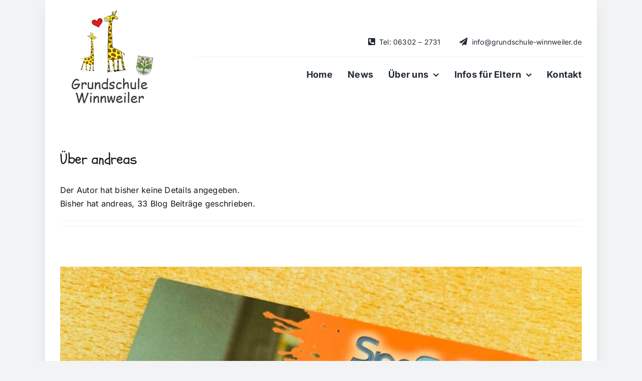

--- FILE ---
content_type: text/html; charset=UTF-8
request_url: https://www.grundschule-winnweiler.de/author/andreas/page/2/
body_size: 13028
content:
<!DOCTYPE html>
<html class="avada-html-layout-boxed avada-html-header-position-top avada-html-is-archive" lang="de" prefix="og: http://ogp.me/ns# fb: http://ogp.me/ns/fb#">
<head>
	<meta http-equiv="X-UA-Compatible" content="IE=edge" />
	<meta http-equiv="Content-Type" content="text/html; charset=utf-8"/>
	<meta name="viewport" content="width=device-width, initial-scale=1" />
	<meta name='robots' content='index, follow, max-image-preview:large, max-snippet:-1, max-video-preview:-1' />

	<!-- This site is optimized with the Yoast SEO plugin v26.7 - https://yoast.com/wordpress/plugins/seo/ -->
	<title>andreas, Autor bei Grundschule Winnweiler - Seite 2 von 7</title>
	<link rel="canonical" href="https://www.grundschule-winnweiler.de/author/andreas/page/2/" />
	<link rel="prev" href="https://www.grundschule-winnweiler.de/author/andreas/" />
	<link rel="next" href="https://www.grundschule-winnweiler.de/author/andreas/page/3/" />
	<meta property="og:locale" content="de_DE" />
	<meta property="og:type" content="profile" />
	<meta property="og:title" content="andreas, Autor bei Grundschule Winnweiler - Seite 2 von 7" />
	<meta property="og:url" content="https://www.grundschule-winnweiler.de/author/andreas/" />
	<meta property="og:site_name" content="Grundschule Winnweiler" />
	<meta property="og:image" content="https://secure.gravatar.com/avatar/038ea961b1ba87e5be21c086ffcfa359?s=500&d=mm&r=g" />
	<meta name="twitter:card" content="summary_large_image" />
	<script type="application/ld+json" class="yoast-schema-graph">{"@context":"https://schema.org","@graph":[{"@type":"ProfilePage","@id":"https://www.grundschule-winnweiler.de/author/andreas/","url":"https://www.grundschule-winnweiler.de/author/andreas/page/2/","name":"andreas, Autor bei Grundschule Winnweiler - Seite 2 von 7","isPartOf":{"@id":"https://www.grundschule-winnweiler.de/#website"},"primaryImageOfPage":{"@id":"https://www.grundschule-winnweiler.de/author/andreas/page/2/#primaryimage"},"image":{"@id":"https://www.grundschule-winnweiler.de/author/andreas/page/2/#primaryimage"},"thumbnailUrl":"https://www.grundschule-winnweiler.de/wp-content/uploads/2025/03/1-2.jpg","breadcrumb":{"@id":"https://www.grundschule-winnweiler.de/author/andreas/page/2/#breadcrumb"},"inLanguage":"de","potentialAction":[{"@type":"ReadAction","target":["https://www.grundschule-winnweiler.de/author/andreas/page/2/"]}]},{"@type":"ImageObject","inLanguage":"de","@id":"https://www.grundschule-winnweiler.de/author/andreas/page/2/#primaryimage","url":"https://www.grundschule-winnweiler.de/wp-content/uploads/2025/03/1-2.jpg","contentUrl":"https://www.grundschule-winnweiler.de/wp-content/uploads/2025/03/1-2.jpg","width":640,"height":480},{"@type":"BreadcrumbList","@id":"https://www.grundschule-winnweiler.de/author/andreas/page/2/#breadcrumb","itemListElement":[{"@type":"ListItem","position":1,"name":"Startseite","item":"https://www.grundschule-winnweiler.de/"},{"@type":"ListItem","position":2,"name":"Archive für andreas"}]},{"@type":"WebSite","@id":"https://www.grundschule-winnweiler.de/#website","url":"https://www.grundschule-winnweiler.de/","name":"Grundschule Winnweiler","description":"Die Schule mit Herz","publisher":{"@id":"https://www.grundschule-winnweiler.de/#organization"},"potentialAction":[{"@type":"SearchAction","target":{"@type":"EntryPoint","urlTemplate":"https://www.grundschule-winnweiler.de/?s={search_term_string}"},"query-input":{"@type":"PropertyValueSpecification","valueRequired":true,"valueName":"search_term_string"}}],"inLanguage":"de"},{"@type":"Organization","@id":"https://www.grundschule-winnweiler.de/#organization","name":"Grundschule Winnweiler","url":"https://www.grundschule-winnweiler.de/","logo":{"@type":"ImageObject","inLanguage":"de","@id":"https://www.grundschule-winnweiler.de/#/schema/logo/image/","url":"https://www.grundschule-winnweiler.de/wp-content/uploads/2015/11/Logo-Grundschule-Winnweiler_mit-Schriftzug-dunkel-mit-Wappen.png","contentUrl":"https://www.grundschule-winnweiler.de/wp-content/uploads/2015/11/Logo-Grundschule-Winnweiler_mit-Schriftzug-dunkel-mit-Wappen.png","width":400,"height":400,"caption":"Grundschule Winnweiler"},"image":{"@id":"https://www.grundschule-winnweiler.de/#/schema/logo/image/"}},{"@type":"Person","@id":"https://www.grundschule-winnweiler.de/#/schema/person/b75e700e4e5614e747cc338c44a516d6","name":"andreas","mainEntityOfPage":{"@id":"https://www.grundschule-winnweiler.de/author/andreas/"}}]}</script>
	<!-- / Yoast SEO plugin. -->


<link rel='dns-prefetch' href='//www.grundschule-winnweiler.de' />
<link rel="alternate" type="application/rss+xml" title="Grundschule Winnweiler &raquo; Feed" href="https://www.grundschule-winnweiler.de/feed/" />
<link rel="alternate" type="application/rss+xml" title="Grundschule Winnweiler &raquo; Kommentar-Feed" href="https://www.grundschule-winnweiler.de/comments/feed/" />
		
		
		
				<link rel="alternate" type="application/rss+xml" title="Grundschule Winnweiler &raquo; Feed für Beiträge von andreas" href="https://www.grundschule-winnweiler.de/author/andreas/feed/" />
				
		<meta property="og:locale" content="de_DE"/>
		<meta property="og:type" content="profile"/>
		<meta property="og:site_name" content="Grundschule Winnweiler"/>
		<meta property="og:title" content="andreas, Author at Grundschule Winnweiler"/>
				<meta property="og:url" content="https://www.grundschule-winnweiler.de/spospito-bewegungsprojekt/"/>
						<meta property="og:image" content="https://www.grundschule-winnweiler.de/wp-content/uploads/2025/03/1-2.jpg"/>
		<meta property="og:image:width" content="640"/>
		<meta property="og:image:height" content="480"/>
		<meta property="og:image:type" content="image/jpeg"/>
				<style id='wp-img-auto-sizes-contain-inline-css' type='text/css'>
img:is([sizes=auto i],[sizes^="auto," i]){contain-intrinsic-size:3000px 1500px}
/*# sourceURL=wp-img-auto-sizes-contain-inline-css */
</style>
<style id='wp-emoji-styles-inline-css' type='text/css'>

	img.wp-smiley, img.emoji {
		display: inline !important;
		border: none !important;
		box-shadow: none !important;
		height: 1em !important;
		width: 1em !important;
		margin: 0 0.07em !important;
		vertical-align: -0.1em !important;
		background: none !important;
		padding: 0 !important;
	}
/*# sourceURL=wp-emoji-styles-inline-css */
</style>
<link rel='stylesheet' id='fusion-dynamic-css-css' href='https://www.grundschule-winnweiler.de/wp-content/uploads/fusion-styles/45410bac6bcd6228906e3f47390ea080.min.css?ver=3.14' type='text/css' media='all' />
<script type="text/javascript" src="https://www.grundschule-winnweiler.de/wp-includes/js/jquery/jquery.min.js?ver=3.7.1" id="jquery-core-js"></script>
<link rel="https://api.w.org/" href="https://www.grundschule-winnweiler.de/wp-json/" /><link rel="alternate" title="JSON" type="application/json" href="https://www.grundschule-winnweiler.de/wp-json/wp/v2/users/6" /><link rel="EditURI" type="application/rsd+xml" title="RSD" href="https://www.grundschule-winnweiler.de/xmlrpc.php?rsd" />
<meta name="generator" content="WordPress 6.9" />
<!-- Analytics by WP Statistics - https://wp-statistics.com -->
<style type="text/css" id="css-fb-visibility">@media screen and (max-width: 640px){.fusion-no-small-visibility{display:none !important;}body .sm-text-align-center{text-align:center !important;}body .sm-text-align-left{text-align:left !important;}body .sm-text-align-right{text-align:right !important;}body .sm-text-align-justify{text-align:justify !important;}body .sm-flex-align-center{justify-content:center !important;}body .sm-flex-align-flex-start{justify-content:flex-start !important;}body .sm-flex-align-flex-end{justify-content:flex-end !important;}body .sm-mx-auto{margin-left:auto !important;margin-right:auto !important;}body .sm-ml-auto{margin-left:auto !important;}body .sm-mr-auto{margin-right:auto !important;}body .fusion-absolute-position-small{position:absolute;top:auto;width:100%;}.awb-sticky.awb-sticky-small{ position: sticky; top: var(--awb-sticky-offset,0); }}@media screen and (min-width: 641px) and (max-width: 1024px){.fusion-no-medium-visibility{display:none !important;}body .md-text-align-center{text-align:center !important;}body .md-text-align-left{text-align:left !important;}body .md-text-align-right{text-align:right !important;}body .md-text-align-justify{text-align:justify !important;}body .md-flex-align-center{justify-content:center !important;}body .md-flex-align-flex-start{justify-content:flex-start !important;}body .md-flex-align-flex-end{justify-content:flex-end !important;}body .md-mx-auto{margin-left:auto !important;margin-right:auto !important;}body .md-ml-auto{margin-left:auto !important;}body .md-mr-auto{margin-right:auto !important;}body .fusion-absolute-position-medium{position:absolute;top:auto;width:100%;}.awb-sticky.awb-sticky-medium{ position: sticky; top: var(--awb-sticky-offset,0); }}@media screen and (min-width: 1025px){.fusion-no-large-visibility{display:none !important;}body .lg-text-align-center{text-align:center !important;}body .lg-text-align-left{text-align:left !important;}body .lg-text-align-right{text-align:right !important;}body .lg-text-align-justify{text-align:justify !important;}body .lg-flex-align-center{justify-content:center !important;}body .lg-flex-align-flex-start{justify-content:flex-start !important;}body .lg-flex-align-flex-end{justify-content:flex-end !important;}body .lg-mx-auto{margin-left:auto !important;margin-right:auto !important;}body .lg-ml-auto{margin-left:auto !important;}body .lg-mr-auto{margin-right:auto !important;}body .fusion-absolute-position-large{position:absolute;top:auto;width:100%;}.awb-sticky.awb-sticky-large{ position: sticky; top: var(--awb-sticky-offset,0); }}</style><link rel="icon" href="https://www.grundschule-winnweiler.de/wp-content/uploads/2015/11/cropped-Logo-Grundschule-Winnweiler_kleiner-32x32.png" sizes="32x32" />
<link rel="icon" href="https://www.grundschule-winnweiler.de/wp-content/uploads/2015/11/cropped-Logo-Grundschule-Winnweiler_kleiner-192x192.png" sizes="192x192" />
<link rel="apple-touch-icon" href="https://www.grundschule-winnweiler.de/wp-content/uploads/2015/11/cropped-Logo-Grundschule-Winnweiler_kleiner-180x180.png" />
<meta name="msapplication-TileImage" content="https://www.grundschule-winnweiler.de/wp-content/uploads/2015/11/cropped-Logo-Grundschule-Winnweiler_kleiner-270x270.png" />
		<script type="text/javascript">
			var doc = document.documentElement;
			doc.setAttribute( 'data-useragent', navigator.userAgent );
		</script>
		
	</head>

<body class="archive paged author author-andreas author-6 paged-2 author-paged-2 wp-theme-Avada fusion-image-hovers fusion-pagination-sizing fusion-button_type-flat fusion-button_span-no fusion-button_gradient-linear avada-image-rollover-circle-yes avada-image-rollover-yes avada-image-rollover-direction-left fusion-body ltr fusion-sticky-header no-tablet-sticky-header no-mobile-sticky-header no-mobile-slidingbar no-mobile-totop fusion-disable-outline fusion-sub-menu-fade mobile-logo-pos-left layout-boxed-mode avada-has-boxed-modal-shadow- layout-scroll-offset-full avada-has-zero-margin-offset-top fusion-top-header menu-text-align-center mobile-menu-design-classic fusion-show-pagination-text fusion-header-layout-v3 avada-responsive avada-footer-fx-none avada-menu-highlight-style-bar fusion-search-form-clean fusion-main-menu-search-overlay fusion-avatar-circle avada-dropdown-styles avada-blog-layout-large avada-blog-archive-layout-large avada-header-shadow-no avada-menu-icon-position-left avada-has-megamenu-shadow avada-has-mobile-menu-search avada-has-main-nav-search-icon avada-has-breadcrumb-mobile-hidden avada-has-titlebar-hide avada-header-border-color-full-transparent avada-has-pagination-width_height avada-flyout-menu-direction-fade avada-ec-views-v1" data-awb-post-id="7089">
		<a class="skip-link screen-reader-text" href="#content">Zum Inhalt springen</a>

	<div id="boxed-wrapper">
							
		<div id="wrapper" class="fusion-wrapper">
			<div id="home" style="position:relative;top:-1px;"></div>
												<div class="fusion-tb-header"><div class="fusion-fullwidth fullwidth-box fusion-builder-row-1 fusion-flex-container has-pattern-background has-mask-background nonhundred-percent-fullwidth non-hundred-percent-height-scrolling fusion-custom-z-index" style="--awb-border-radius-top-left:0px;--awb-border-radius-top-right:0px;--awb-border-radius-bottom-right:0px;--awb-border-radius-bottom-left:0px;--awb-z-index:9999;--awb-padding-top:20px;--awb-background-color:var(--awb-color1);--awb-flex-wrap:wrap;" ><div class="fusion-builder-row fusion-row fusion-flex-align-items-center fusion-flex-content-wrap" style="max-width:1144px;margin-left: calc(-4% / 2 );margin-right: calc(-4% / 2 );"><div class="fusion-layout-column fusion_builder_column fusion-builder-column-0 fusion_builder_column_1_1 1_1 fusion-flex-column fusion-no-medium-visibility fusion-no-large-visibility" style="--awb-z-index:9999;--awb-bg-size:cover;--awb-width-large:100%;--awb-margin-top-large:0px;--awb-spacing-right-large:1.92%;--awb-margin-bottom-large:20px;--awb-spacing-left-large:1.92%;--awb-width-medium:50%;--awb-order-medium:0;--awb-spacing-right-medium:3.84%;--awb-spacing-left-medium:3.84%;--awb-width-small:100%;--awb-order-small:0;--awb-spacing-right-small:1.92%;--awb-spacing-left-small:1.92%;" data-scroll-devices="small-visibility,medium-visibility,large-visibility"><div class="fusion-column-wrapper fusion-column-has-shadow fusion-flex-justify-content-flex-start fusion-content-layout-column"><div class="fusion-text fusion-text-1" style="--awb-content-alignment:center;"><p>Telefon: 06302 – 2731</p>
</div><div class="fusion-separator fusion-full-width-sep" style="align-self: center;margin-left: auto;margin-right: auto;width:100%;"><div class="fusion-separator-border sep-single" style="--awb-height:20px;--awb-amount:20px;border-color:var(--awb-color3);border-top-width:1px;"></div></div></div></div><div class="fusion-layout-column fusion_builder_column fusion-builder-column-1 fusion_builder_column_1_4 1_4 fusion-flex-column" style="--awb-bg-size:cover;--awb-width-large:25%;--awb-margin-top-large:0px;--awb-spacing-right-large:7.68%;--awb-margin-bottom-large:20px;--awb-spacing-left-large:7.68%;--awb-width-medium:50%;--awb-order-medium:0;--awb-spacing-right-medium:3.84%;--awb-spacing-left-medium:3.84%;--awb-width-small:75%;--awb-order-small:0;--awb-spacing-right-small:2.56%;--awb-spacing-left-small:2.56%;" data-scroll-devices="small-visibility,medium-visibility,large-visibility"><div class="fusion-column-wrapper fusion-column-has-shadow fusion-flex-justify-content-flex-start fusion-content-layout-column"><div class="fusion-image-element " style="--awb-margin-bottom:0px;--awb-max-width:200px;--awb-caption-title-font-family:var(--h2_typography-font-family);--awb-caption-title-font-weight:var(--h2_typography-font-weight);--awb-caption-title-font-style:var(--h2_typography-font-style);--awb-caption-title-size:var(--h2_typography-font-size);--awb-caption-title-transform:var(--h2_typography-text-transform);--awb-caption-title-line-height:var(--h2_typography-line-height);--awb-caption-title-letter-spacing:var(--h2_typography-letter-spacing);"><span class=" fusion-imageframe imageframe-none imageframe-1 hover-type-none"><a class="fusion-no-lightbox" href="https://www.grundschule-winnweiler.de/" target="_self" aria-label="Logo_klein_-Grundschule-Winnweiler_mit-Schriftzug-dunkel-mit-Wappen"><img fetchpriority="high" decoding="async" width="300" height="300" src="data:image/svg+xml,%3Csvg%20xmlns%3D%27http%3A%2F%2Fwww.w3.org%2F2000%2Fsvg%27%20width%3D%27300%27%20height%3D%27300%27%20viewBox%3D%270%200%20300%20300%27%3E%3Crect%20width%3D%27300%27%20height%3D%27300%27%20fill-opacity%3D%220%22%2F%3E%3C%2Fsvg%3E" data-orig-src="https://www.grundschule-winnweiler.de/wp-content/uploads/2015/11/Logo_klein_-Grundschule-Winnweiler_mit-Schriftzug-dunkel-mit-Wappen.png" alt class="lazyload img-responsive wp-image-416"/></a></span></div></div></div><div class="fusion-layout-column fusion_builder_column fusion-builder-column-2 fusion_builder_column_3_4 3_4 fusion-flex-column" style="--awb-z-index:9999;--awb-bg-size:cover;--awb-width-large:75%;--awb-margin-top-large:0px;--awb-spacing-right-large:2.56%;--awb-margin-bottom-large:20px;--awb-spacing-left-large:2.56%;--awb-width-medium:50%;--awb-order-medium:0;--awb-spacing-right-medium:3.84%;--awb-spacing-left-medium:3.84%;--awb-width-small:25%;--awb-order-small:0;--awb-spacing-right-small:7.68%;--awb-spacing-left-small:7.68%;" data-scroll-devices="small-visibility,medium-visibility,large-visibility"><div class="fusion-column-wrapper fusion-column-has-shadow fusion-flex-justify-content-flex-start fusion-content-layout-column"><nav class="awb-menu awb-menu_row awb-menu_em-hover mobile-mode-collapse-to-button awb-menu_icons-left awb-menu_dc-yes mobile-trigger-fullwidth-off awb-menu_mobile-toggle awb-menu_indent-left mobile-size-full-absolute loading mega-menu-loading awb-menu_desktop awb-menu_dropdown awb-menu_expand-right awb-menu_transition-fade fusion-no-small-visibility" style="--awb-font-size:14px;--awb-line-height:var(--awb-typography4-line-height);--awb-text-transform:var(--awb-typography4-text-transform);--awb-gap:30px;--awb-align-items:center;--awb-justify-content:flex-end;--awb-letter-spacing:var(--awb-typography4-letter-spacing);--awb-active-color:var(--awb-color5);--awb-main-justify-content:flex-start;--awb-mobile-justify:flex-start;--awb-mobile-caret-left:auto;--awb-mobile-caret-right:0;--awb-fusion-font-family-typography:&quot;Inter&quot;;--awb-fusion-font-style-typography:normal;--awb-fusion-font-weight-typography:400;--awb-fusion-font-family-submenu-typography:inherit;--awb-fusion-font-style-submenu-typography:normal;--awb-fusion-font-weight-submenu-typography:400;--awb-fusion-font-family-mobile-typography:inherit;--awb-fusion-font-style-mobile-typography:normal;--awb-fusion-font-weight-mobile-typography:400;" aria-label="Top" data-breakpoint="1024" data-count="0" data-transition-type="bottom-vertical" data-transition-time="300" data-expand="right"><button type="button" class="awb-menu__m-toggle awb-menu__m-toggle_no-text" aria-expanded="false" aria-controls="menu-top"><span class="awb-menu__m-toggle-inner"><span class="collapsed-nav-text"><span class="screen-reader-text">Toggle Navigation</span></span><span class="awb-menu__m-collapse-icon awb-menu__m-collapse-icon_no-text"><span class="awb-menu__m-collapse-icon-open awb-menu__m-collapse-icon-open_no-text fa-bars fas"></span><span class="awb-menu__m-collapse-icon-close awb-menu__m-collapse-icon-close_no-text fa-times fas"></span></span></span></button><ul id="menu-top" class="fusion-menu awb-menu__main-ul awb-menu__main-ul_row"><li  id="menu-item-6540"  class="menu-item menu-item-type-custom menu-item-object-custom menu-item-6540 awb-menu__li awb-menu__main-li awb-menu__main-li_regular"  data-item-id="6540"><span class="awb-menu__main-background-default awb-menu__main-background-default_bottom-vertical"></span><span class="awb-menu__main-background-active awb-menu__main-background-active_bottom-vertical"></span><a  href="tel:063022731" class="awb-menu__main-a awb-menu__main-a_regular fusion-flex-link"><span class="awb-menu__i awb-menu__i_main fusion-megamenu-icon"><i class="glyphicon fa-phone-square-alt fas" aria-hidden="true"></i></span><span class="menu-text">Tel: 06302 &#8211; 2731</span></a></li><li  id="menu-item-6541"  class="menu-item menu-item-type-custom menu-item-object-custom menu-item-6541 awb-menu__li awb-menu__main-li awb-menu__main-li_regular"  data-item-id="6541"><span class="awb-menu__main-background-default awb-menu__main-background-default_bottom-vertical"></span><span class="awb-menu__main-background-active awb-menu__main-background-active_bottom-vertical"></span><a  href="mailto:info@grundschule-winnweiler.de" class="awb-menu__main-a awb-menu__main-a_regular fusion-flex-link"><span class="awb-menu__i awb-menu__i_main fusion-megamenu-icon"><i class="glyphicon fa-paper-plane fas" aria-hidden="true"></i></span><span class="menu-text">info@grundschule-winnweiler.de</span></a></li></ul></nav><div class="fusion-separator fusion-no-small-visibility fusion-full-width-sep" style="align-self: center;margin-left: auto;margin-right: auto;width:100%;"><div class="fusion-separator-border sep-single" style="--awb-height:20px;--awb-amount:20px;border-color:var(--awb-color3);border-top-width:1px;"></div></div><nav class="awb-menu awb-menu_row awb-menu_em-hover mobile-mode-collapse-to-button awb-menu_icons-left awb-menu_dc-yes mobile-trigger-fullwidth-off awb-menu_mobile-toggle awb-menu_indent-left mobile-size-full-absolute loading mega-menu-loading awb-menu_desktop awb-menu_dropdown awb-menu_expand-right awb-menu_transition-fade" style="--awb-font-size:18px;--awb-line-height:var(--awb-typography4-line-height);--awb-text-transform:var(--awb-typography4-text-transform);--awb-gap:30px;--awb-align-items:center;--awb-justify-content:flex-end;--awb-letter-spacing:var(--awb-typography4-letter-spacing);--awb-active-color:var(--awb-color5);--awb-submenu-font-size:15px;--awb-main-justify-content:flex-start;--awb-mobile-trigger-font-size:36px;--awb-mobile-justify:flex-start;--awb-mobile-caret-left:auto;--awb-mobile-caret-right:0;--awb-fusion-font-family-typography:&quot;Inter&quot;;--awb-fusion-font-style-typography:normal;--awb-fusion-font-weight-typography:700;--awb-fusion-font-family-submenu-typography:inherit;--awb-fusion-font-style-submenu-typography:normal;--awb-fusion-font-weight-submenu-typography:400;--awb-fusion-font-family-mobile-typography:inherit;--awb-fusion-font-style-mobile-typography:normal;--awb-fusion-font-weight-mobile-typography:400;" aria-label="Menu" data-breakpoint="1024" data-count="1" data-transition-type="fade" data-transition-time="300" data-expand="right"><button type="button" class="awb-menu__m-toggle awb-menu__m-toggle_no-text" aria-expanded="false" aria-controls="menu-menu"><span class="awb-menu__m-toggle-inner"><span class="collapsed-nav-text"><span class="screen-reader-text">Toggle Navigation</span></span><span class="awb-menu__m-collapse-icon awb-menu__m-collapse-icon_no-text"><span class="awb-menu__m-collapse-icon-open awb-menu__m-collapse-icon-open_no-text fa-bars fas"></span><span class="awb-menu__m-collapse-icon-close awb-menu__m-collapse-icon-close_no-text fa-times fas"></span></span></span></button><ul id="menu-menu" class="fusion-menu awb-menu__main-ul awb-menu__main-ul_row"><li  id="menu-item-2254"  class="menu-item menu-item-type-post_type menu-item-object-page menu-item-home menu-item-2254 awb-menu__li awb-menu__main-li awb-menu__main-li_regular"  data-item-id="2254"><span class="awb-menu__main-background-default awb-menu__main-background-default_fade"></span><span class="awb-menu__main-background-active awb-menu__main-background-active_fade"></span><a  href="https://www.grundschule-winnweiler.de/" class="awb-menu__main-a awb-menu__main-a_regular"><span class="menu-text">Home</span></a></li><li  id="menu-item-3503"  class="menu-item menu-item-type-post_type menu-item-object-page menu-item-3503 awb-menu__li awb-menu__main-li awb-menu__main-li_regular"  data-item-id="3503"><span class="awb-menu__main-background-default awb-menu__main-background-default_fade"></span><span class="awb-menu__main-background-active awb-menu__main-background-active_fade"></span><a  href="https://www.grundschule-winnweiler.de/news_/" class="awb-menu__main-a awb-menu__main-a_regular"><span class="menu-text">News</span></a></li><li  id="menu-item-6586"  class="menu-item menu-item-type-custom menu-item-object-custom menu-item-has-children menu-item-6586 awb-menu__li awb-menu__main-li awb-menu__main-li_regular"  data-item-id="6586"><span class="awb-menu__main-background-default awb-menu__main-background-default_fade"></span><span class="awb-menu__main-background-active awb-menu__main-background-active_fade"></span><a  href="#" class="awb-menu__main-a awb-menu__main-a_regular"><span class="menu-text">Über uns</span><span class="awb-menu__open-nav-submenu-hover"></span></a><button type="button" aria-label="Open submenu of Über uns" aria-expanded="false" class="awb-menu__open-nav-submenu_mobile awb-menu__open-nav-submenu_main"></button><ul class="awb-menu__sub-ul awb-menu__sub-ul_main"><li  id="menu-item-1476"  class="menu-item menu-item-type-post_type menu-item-object-page menu-item-1476 awb-menu__li awb-menu__sub-li" ><a  href="https://www.grundschule-winnweiler.de/unser-team-5/" class="awb-menu__sub-a"><span>Unser Team</span></a></li><li  id="menu-item-120"  class="menu-item menu-item-type-post_type menu-item-object-page menu-item-120 awb-menu__li awb-menu__sub-li" ><a  href="https://www.grundschule-winnweiler.de/schulgelaende/" class="awb-menu__sub-a"><span>Unsere Schule</span></a></li><li  id="menu-item-115"  class="menu-item menu-item-type-post_type menu-item-object-page menu-item-115 awb-menu__li awb-menu__sub-li" ><a  href="https://www.grundschule-winnweiler.de/ganztagsschule/" class="awb-menu__sub-a"><span>Ganztagsschule</span></a></li><li  id="menu-item-121"  class="menu-item menu-item-type-post_type menu-item-object-page menu-item-121 awb-menu__li awb-menu__sub-li" ><a  href="https://www.grundschule-winnweiler.de/schwerpunktschule/" class="awb-menu__sub-a"><span>Schwerpunktschule</span></a></li><li  id="menu-item-112"  class="menu-item menu-item-type-post_type menu-item-object-page menu-item-112 awb-menu__li awb-menu__sub-li" ><a  href="https://www.grundschule-winnweiler.de/betreuende-grundschule/" class="awb-menu__sub-a"><span>Betreuende Grundschule</span></a></li><li  id="menu-item-1482"  class="menu-item menu-item-type-post_type menu-item-object-page menu-item-1482 awb-menu__li awb-menu__sub-li" ><a  href="https://www.grundschule-winnweiler.de/unser-logo/" class="awb-menu__sub-a"><span>Unser Logo</span></a></li><li  id="menu-item-1669"  class="menu-item menu-item-type-post_type menu-item-object-page menu-item-1669 awb-menu__li awb-menu__sub-li" ><a  href="https://www.grundschule-winnweiler.de/videos-2/" class="awb-menu__sub-a"><span>Video</span></a></li></ul></li><li  id="menu-item-6600"  class="menu-item menu-item-type-custom menu-item-object-custom menu-item-has-children menu-item-6600 awb-menu__li awb-menu__main-li awb-menu__main-li_regular"  data-item-id="6600"><span class="awb-menu__main-background-default awb-menu__main-background-default_fade"></span><span class="awb-menu__main-background-active awb-menu__main-background-active_fade"></span><a  href="#" class="awb-menu__main-a awb-menu__main-a_regular"><span class="menu-text">Infos für Eltern</span><span class="awb-menu__open-nav-submenu-hover"></span></a><button type="button" aria-label="Open submenu of Infos für Eltern" aria-expanded="false" class="awb-menu__open-nav-submenu_mobile awb-menu__open-nav-submenu_main"></button><ul class="awb-menu__sub-ul awb-menu__sub-ul_main"><li  id="menu-item-1366"  class="menu-item menu-item-type-post_type menu-item-object-page menu-item-1366 awb-menu__li awb-menu__sub-li" ><a  href="https://www.grundschule-winnweiler.de/info-abc/" class="awb-menu__sub-a"><span>Info ABC</span></a></li><li  id="menu-item-1365"  class="menu-item menu-item-type-post_type menu-item-object-page menu-item-1365 awb-menu__li awb-menu__sub-li" ><a  href="https://www.grundschule-winnweiler.de/elternbriefe/" class="awb-menu__sub-a"><span>Elternbriefe</span></a></li><li  id="menu-item-3126"  class="menu-item menu-item-type-post_type menu-item-object-page menu-item-3126 awb-menu__li awb-menu__sub-li" ><a  href="https://www.grundschule-winnweiler.de/elternvertretung-2/" class="awb-menu__sub-a"><span>Elternvertretung</span></a></li><li  id="menu-item-114"  class="menu-item menu-item-type-post_type menu-item-object-page menu-item-114 awb-menu__li awb-menu__sub-li" ><a  href="https://www.grundschule-winnweiler.de/foerderverein/" class="awb-menu__sub-a"><span>Förderverein</span></a></li><li  id="menu-item-3033"  class="menu-item menu-item-type-post_type menu-item-object-page menu-item-3033 awb-menu__li awb-menu__sub-li" ><a  href="https://www.grundschule-winnweiler.de/infos-fuer-eltern/downloads/" class="awb-menu__sub-a"><span>Downloads</span></a></li></ul></li><li  id="menu-item-118"  class="menu-item menu-item-type-post_type menu-item-object-page menu-item-118 awb-menu__li awb-menu__main-li awb-menu__main-li_regular"  data-item-id="118"><span class="awb-menu__main-background-default awb-menu__main-background-default_fade"></span><span class="awb-menu__main-background-active awb-menu__main-background-active_fade"></span><a  href="https://www.grundschule-winnweiler.de/kontakt/" class="awb-menu__main-a awb-menu__main-a_regular"><span class="menu-text">Kontakt</span></a></li></ul></nav></div></div></div></div>
</div>		<div id="sliders-container" class="fusion-slider-visibility">
					</div>
											
			
						<main id="main" class="clearfix ">
				<div class="fusion-row" style="">
<section id="content" class=" full-width" style="width: 100%;">
	<div class="fusion-author">
	<div class="fusion-author-avatar">
			</div>
	<div class="fusion-author-info">
		<h3 class="fusion-author-title vcard">
			Über <span class="fn">andreas</span>								</h3>
		Der Autor hat bisher keine Details angegeben.<br />Bisher hat andreas, 33 Blog Beiträge geschrieben.	</div>

	<div style="clear:both;"></div>

	<div class="fusion-author-social clearfix">
		<div class="fusion-author-tagline">
					</div>

			</div>
</div>

	<div id="posts-container" class="fusion-blog-archive fusion-blog-layout-large-wrapper fusion-clearfix">
	<div class="fusion-posts-container fusion-blog-layout-large fusion-blog-pagination fusion-blog-rollover " data-pages="7">
		
		
													<article id="post-7089" class="fusion-post-large  post fusion-clearfix post-7089 type-post status-publish format-standard has-post-thumbnail hentry category-allgemein">
				
				
				
									
		<div class="fusion-flexslider flexslider fusion-flexslider-loading fusion-post-slideshow">
		<ul class="slides">
																		<li><div  class="fusion-image-wrapper" aria-haspopup="true">
				<img width="640" height="480" src="https://www.grundschule-winnweiler.de/wp-content/uploads/2025/03/1-2.jpg" class="attachment-full size-full lazyload wp-post-image" alt="" decoding="async" srcset="data:image/svg+xml,%3Csvg%20xmlns%3D%27http%3A%2F%2Fwww.w3.org%2F2000%2Fsvg%27%20width%3D%27640%27%20height%3D%27480%27%20viewBox%3D%270%200%20640%20480%27%3E%3Crect%20width%3D%27640%27%20height%3D%27480%27%20fill-opacity%3D%220%22%2F%3E%3C%2Fsvg%3E" data-orig-src="https://www.grundschule-winnweiler.de/wp-content/uploads/2025/03/1-2.jpg" data-srcset="https://www.grundschule-winnweiler.de/wp-content/uploads/2025/03/1-2-200x150.jpg 200w, https://www.grundschule-winnweiler.de/wp-content/uploads/2025/03/1-2-400x300.jpg 400w, https://www.grundschule-winnweiler.de/wp-content/uploads/2025/03/1-2-600x450.jpg 600w, https://www.grundschule-winnweiler.de/wp-content/uploads/2025/03/1-2.jpg 640w" data-sizes="auto" /><div class="fusion-rollover">
	<div class="fusion-rollover-content">

														<a class="fusion-rollover-link" href="https://www.grundschule-winnweiler.de/spospito-bewegungsprojekt/">SpoSpiTo &#8211; Bewegungsprojekt</a>
			
														
								
													<div class="fusion-rollover-sep"></div>
				
																		<a class="fusion-rollover-gallery" href="https://www.grundschule-winnweiler.de/wp-content/uploads/2025/03/1-2.jpg" data-options="" data-id="7089" data-rel="iLightbox[gallery]" data-title="" data-caption="">
						Gallerie					</a>
														
		
												<h4 class="fusion-rollover-title">
					<a class="fusion-rollover-title-link" href="https://www.grundschule-winnweiler.de/spospito-bewegungsprojekt/">
						SpoSpiTo &#8211; Bewegungsprojekt					</a>
				</h4>
			
										<div class="fusion-rollover-categories"><a href="https://www.grundschule-winnweiler.de/category/allgemein/" rel="tag">Allgemein</a></div>					
		
						<a class="fusion-link-wrapper" href="https://www.grundschule-winnweiler.de/spospito-bewegungsprojekt/" aria-label="SpoSpiTo &#8211; Bewegungsprojekt"></a>
	</div>
</div>
</div>
</li>
																																																																														</ul>
	</div>
				
				
				
				<div class="fusion-post-content post-content">
					<h2 class="entry-title fusion-post-title"><a href="https://www.grundschule-winnweiler.de/spospito-bewegungsprojekt/">SpoSpiTo &#8211; Bewegungsprojekt</a></h2>
										
					<div class="fusion-post-content-container">
						<p>Liebe Eltern &amp; Erziehungsberechtigte, ab Montag, den 31.03.25, läuft für  [...]</p>					</div>
				</div>

				
																			<div class="fusion-meta-info">
																						<div class="fusion-alignleft">Von <span class="vcard"><span class="fn"><a href="https://www.grundschule-winnweiler.de/author/andreas/" title="Beiträge von andreas" rel="author">andreas</a></span></span><span class="fusion-inline-sep">|</span><span class="updated rich-snippet-hidden">2025-03-30T17:58:23+02:00</span><span>30. März 2025</span><span class="fusion-inline-sep">|</span><a href="https://www.grundschule-winnweiler.de/category/allgemein/" rel="category tag">Allgemein</a><span class="fusion-inline-sep">|</span><span class="fusion-comments"><span>Kommentare deaktiviert<span class="screen-reader-text"> für SpoSpiTo &#8211; Bewegungsprojekt</span></span></span></div>							
																														<div class="fusion-alignright">
									<a href="https://www.grundschule-winnweiler.de/spospito-bewegungsprojekt/" class="fusion-read-more" aria-label="More on SpoSpiTo &#8211; Bewegungsprojekt">
										Weiterlesen									</a>
								</div>
													</div>
									
				
							</article>

			
											<article id="post-7076" class="fusion-post-large  post fusion-clearfix post-7076 type-post status-publish format-standard has-post-thumbnail hentry category-allgemein">
				
				
				
									
		<div class="fusion-flexslider flexslider fusion-flexslider-loading fusion-post-slideshow">
		<ul class="slides">
																		<li><div  class="fusion-image-wrapper" aria-haspopup="true">
				<img width="1920" height="2560" src="https://www.grundschule-winnweiler.de/wp-content/uploads/2025/01/1-scaled.jpeg" class="attachment-full size-full lazyload wp-post-image" alt="" decoding="async" srcset="data:image/svg+xml,%3Csvg%20xmlns%3D%27http%3A%2F%2Fwww.w3.org%2F2000%2Fsvg%27%20width%3D%271920%27%20height%3D%272560%27%20viewBox%3D%270%200%201920%202560%27%3E%3Crect%20width%3D%271920%27%20height%3D%272560%27%20fill-opacity%3D%220%22%2F%3E%3C%2Fsvg%3E" data-orig-src="https://www.grundschule-winnweiler.de/wp-content/uploads/2025/01/1-scaled.jpeg" data-srcset="https://www.grundschule-winnweiler.de/wp-content/uploads/2025/01/1-200x267.jpeg 200w, https://www.grundschule-winnweiler.de/wp-content/uploads/2025/01/1-400x533.jpeg 400w, https://www.grundschule-winnweiler.de/wp-content/uploads/2025/01/1-600x800.jpeg 600w, https://www.grundschule-winnweiler.de/wp-content/uploads/2025/01/1-800x1067.jpeg 800w, https://www.grundschule-winnweiler.de/wp-content/uploads/2025/01/1-1200x1600.jpeg 1200w, https://www.grundschule-winnweiler.de/wp-content/uploads/2025/01/1-scaled.jpeg 1920w" data-sizes="auto" /><div class="fusion-rollover">
	<div class="fusion-rollover-content">

														<a class="fusion-rollover-link" href="https://www.grundschule-winnweiler.de/asv-winnweiler-spendet-trikots/">&#8222;ASV Winnweiler spendet Trikots&#8220;</a>
			
														
								
													<div class="fusion-rollover-sep"></div>
				
																		<a class="fusion-rollover-gallery" href="https://www.grundschule-winnweiler.de/wp-content/uploads/2025/01/1-scaled.jpeg" data-options="" data-id="7076" data-rel="iLightbox[gallery]" data-title="" data-caption="">
						Gallerie					</a>
														
		
												<h4 class="fusion-rollover-title">
					<a class="fusion-rollover-title-link" href="https://www.grundschule-winnweiler.de/asv-winnweiler-spendet-trikots/">
						&#8222;ASV Winnweiler spendet Trikots&#8220;					</a>
				</h4>
			
										<div class="fusion-rollover-categories"><a href="https://www.grundschule-winnweiler.de/category/allgemein/" rel="tag">Allgemein</a></div>					
		
						<a class="fusion-link-wrapper" href="https://www.grundschule-winnweiler.de/asv-winnweiler-spendet-trikots/" aria-label="&#8222;ASV Winnweiler spendet Trikots&#8220;"></a>
	</div>
</div>
</div>
</li>
																																																																														</ul>
	</div>
				
				
				
				<div class="fusion-post-content post-content">
					<h2 class="entry-title fusion-post-title"><a href="https://www.grundschule-winnweiler.de/asv-winnweiler-spendet-trikots/">&#8222;ASV Winnweiler spendet Trikots&#8220;</a></h2>
										
					<div class="fusion-post-content-container">
						<p>Strahlende Kinderaugen und große Freude gab es bei uns in  [...]</p>					</div>
				</div>

				
																			<div class="fusion-meta-info">
																						<div class="fusion-alignleft">Von <span class="vcard"><span class="fn"><a href="https://www.grundschule-winnweiler.de/author/andreas/" title="Beiträge von andreas" rel="author">andreas</a></span></span><span class="fusion-inline-sep">|</span><span class="updated rich-snippet-hidden">2025-01-13T14:41:53+01:00</span><span>13. Januar 2025</span><span class="fusion-inline-sep">|</span><a href="https://www.grundschule-winnweiler.de/category/allgemein/" rel="category tag">Allgemein</a><span class="fusion-inline-sep">|</span><span class="fusion-comments"><span>Kommentare deaktiviert<span class="screen-reader-text"> für &#8222;ASV Winnweiler spendet Trikots&#8220;</span></span></span></div>							
																														<div class="fusion-alignright">
									<a href="https://www.grundschule-winnweiler.de/asv-winnweiler-spendet-trikots/" class="fusion-read-more" aria-label="More on &#8222;ASV Winnweiler spendet Trikots&#8220;">
										Weiterlesen									</a>
								</div>
													</div>
									
				
							</article>

			
											<article id="post-7072" class="fusion-post-large  post fusion-clearfix post-7072 type-post status-publish format-standard has-post-thumbnail hentry category-allgemein">
				
				
				
									
		<div class="fusion-flexslider flexslider fusion-flexslider-loading fusion-post-slideshow">
		<ul class="slides">
																		<li><div  class="fusion-image-wrapper" aria-haspopup="true">
				<img width="2458" height="1858" src="https://www.grundschule-winnweiler.de/wp-content/uploads/2025/01/1-1.jpg" class="attachment-full size-full lazyload wp-post-image" alt="" decoding="async" srcset="data:image/svg+xml,%3Csvg%20xmlns%3D%27http%3A%2F%2Fwww.w3.org%2F2000%2Fsvg%27%20width%3D%272458%27%20height%3D%271858%27%20viewBox%3D%270%200%202458%201858%27%3E%3Crect%20width%3D%272458%27%20height%3D%271858%27%20fill-opacity%3D%220%22%2F%3E%3C%2Fsvg%3E" data-orig-src="https://www.grundschule-winnweiler.de/wp-content/uploads/2025/01/1-1.jpg" data-srcset="https://www.grundschule-winnweiler.de/wp-content/uploads/2025/01/1-1-200x151.jpg 200w, https://www.grundschule-winnweiler.de/wp-content/uploads/2025/01/1-1-400x302.jpg 400w, https://www.grundschule-winnweiler.de/wp-content/uploads/2025/01/1-1-600x454.jpg 600w, https://www.grundschule-winnweiler.de/wp-content/uploads/2025/01/1-1-800x605.jpg 800w, https://www.grundschule-winnweiler.de/wp-content/uploads/2025/01/1-1-1200x907.jpg 1200w, https://www.grundschule-winnweiler.de/wp-content/uploads/2025/01/1-1.jpg 2458w" data-sizes="auto" /><div class="fusion-rollover">
	<div class="fusion-rollover-content">

														<a class="fusion-rollover-link" href="https://www.grundschule-winnweiler.de/spendenuebergabe-sponsorenlauf/">&#8222;Spendenübergabe Sponsorenlauf&#8220;</a>
			
														
								
													<div class="fusion-rollover-sep"></div>
				
																		<a class="fusion-rollover-gallery" href="https://www.grundschule-winnweiler.de/wp-content/uploads/2025/01/1-1.jpg" data-options="" data-id="7072" data-rel="iLightbox[gallery]" data-title="" data-caption="">
						Gallerie					</a>
														
		
												<h4 class="fusion-rollover-title">
					<a class="fusion-rollover-title-link" href="https://www.grundschule-winnweiler.de/spendenuebergabe-sponsorenlauf/">
						&#8222;Spendenübergabe Sponsorenlauf&#8220;					</a>
				</h4>
			
										<div class="fusion-rollover-categories"><a href="https://www.grundschule-winnweiler.de/category/allgemein/" rel="tag">Allgemein</a></div>					
		
						<a class="fusion-link-wrapper" href="https://www.grundschule-winnweiler.de/spendenuebergabe-sponsorenlauf/" aria-label="&#8222;Spendenübergabe Sponsorenlauf&#8220;"></a>
	</div>
</div>
</div>
</li>
																																																																														</ul>
	</div>
				
				
				
				<div class="fusion-post-content post-content">
					<h2 class="entry-title fusion-post-title"><a href="https://www.grundschule-winnweiler.de/spendenuebergabe-sponsorenlauf/">&#8222;Spendenübergabe Sponsorenlauf&#8220;</a></h2>
										
					<div class="fusion-post-content-container">
						<p>Am Montag, den 13.01.2025, durften wir im Rahmen einer Schulversammlung  [...]</p>					</div>
				</div>

				
																			<div class="fusion-meta-info">
																						<div class="fusion-alignleft">Von <span class="vcard"><span class="fn"><a href="https://www.grundschule-winnweiler.de/author/andreas/" title="Beiträge von andreas" rel="author">andreas</a></span></span><span class="fusion-inline-sep">|</span><span class="updated rich-snippet-hidden">2025-01-15T12:26:35+01:00</span><span>13. Januar 2025</span><span class="fusion-inline-sep">|</span><a href="https://www.grundschule-winnweiler.de/category/allgemein/" rel="category tag">Allgemein</a><span class="fusion-inline-sep">|</span><span class="fusion-comments"><span>Kommentare deaktiviert<span class="screen-reader-text"> für &#8222;Spendenübergabe Sponsorenlauf&#8220;</span></span></span></div>							
																														<div class="fusion-alignright">
									<a href="https://www.grundschule-winnweiler.de/spendenuebergabe-sponsorenlauf/" class="fusion-read-more" aria-label="More on &#8222;Spendenübergabe Sponsorenlauf&#8220;">
										Weiterlesen									</a>
								</div>
													</div>
									
				
							</article>

			
											<article id="post-7066" class="fusion-post-large  post fusion-clearfix post-7066 type-post status-publish format-standard has-post-thumbnail hentry category-allgemein">
				
				
				
									
		<div class="fusion-flexslider flexslider fusion-flexslider-loading fusion-post-slideshow">
		<ul class="slides">
																		<li><div  class="fusion-image-wrapper" aria-haspopup="true">
				<img width="1280" height="1014" src="https://www.grundschule-winnweiler.de/wp-content/uploads/2024/12/1-1.jpg" class="attachment-full size-full lazyload wp-post-image" alt="" decoding="async" srcset="data:image/svg+xml,%3Csvg%20xmlns%3D%27http%3A%2F%2Fwww.w3.org%2F2000%2Fsvg%27%20width%3D%271280%27%20height%3D%271014%27%20viewBox%3D%270%200%201280%201014%27%3E%3Crect%20width%3D%271280%27%20height%3D%271014%27%20fill-opacity%3D%220%22%2F%3E%3C%2Fsvg%3E" data-orig-src="https://www.grundschule-winnweiler.de/wp-content/uploads/2024/12/1-1.jpg" data-srcset="https://www.grundschule-winnweiler.de/wp-content/uploads/2024/12/1-1-200x158.jpg 200w, https://www.grundschule-winnweiler.de/wp-content/uploads/2024/12/1-1-400x317.jpg 400w, https://www.grundschule-winnweiler.de/wp-content/uploads/2024/12/1-1-600x475.jpg 600w, https://www.grundschule-winnweiler.de/wp-content/uploads/2024/12/1-1-800x634.jpg 800w, https://www.grundschule-winnweiler.de/wp-content/uploads/2024/12/1-1-1200x951.jpg 1200w, https://www.grundschule-winnweiler.de/wp-content/uploads/2024/12/1-1.jpg 1280w" data-sizes="auto" /><div class="fusion-rollover">
	<div class="fusion-rollover-content">

														<a class="fusion-rollover-link" href="https://www.grundschule-winnweiler.de/sternenwanderung/">&#8222;Sternenwanderung&#8220;</a>
			
														
								
													<div class="fusion-rollover-sep"></div>
				
																		<a class="fusion-rollover-gallery" href="https://www.grundschule-winnweiler.de/wp-content/uploads/2024/12/1-1.jpg" data-options="" data-id="7066" data-rel="iLightbox[gallery]" data-title="" data-caption="">
						Gallerie					</a>
														
		
												<h4 class="fusion-rollover-title">
					<a class="fusion-rollover-title-link" href="https://www.grundschule-winnweiler.de/sternenwanderung/">
						&#8222;Sternenwanderung&#8220;					</a>
				</h4>
			
										<div class="fusion-rollover-categories"><a href="https://www.grundschule-winnweiler.de/category/allgemein/" rel="tag">Allgemein</a></div>					
		
						<a class="fusion-link-wrapper" href="https://www.grundschule-winnweiler.de/sternenwanderung/" aria-label="&#8222;Sternenwanderung&#8220;"></a>
	</div>
</div>
</div>
</li>
																																																																														</ul>
	</div>
				
				
				
				<div class="fusion-post-content post-content">
					<h2 class="entry-title fusion-post-title"><a href="https://www.grundschule-winnweiler.de/sternenwanderung/">&#8222;Sternenwanderung&#8220;</a></h2>
										
					<div class="fusion-post-content-container">
						<p>Am letzten Schultag vor den wohlverdienten Weihnachtsferien, unternahmen wir als  [...]</p>					</div>
				</div>

				
																			<div class="fusion-meta-info">
																						<div class="fusion-alignleft">Von <span class="vcard"><span class="fn"><a href="https://www.grundschule-winnweiler.de/author/andreas/" title="Beiträge von andreas" rel="author">andreas</a></span></span><span class="fusion-inline-sep">|</span><span class="updated rich-snippet-hidden">2024-12-21T09:11:21+01:00</span><span>21. Dezember 2024</span><span class="fusion-inline-sep">|</span><a href="https://www.grundschule-winnweiler.de/category/allgemein/" rel="category tag">Allgemein</a><span class="fusion-inline-sep">|</span><span class="fusion-comments"><span>Kommentare deaktiviert<span class="screen-reader-text"> für &#8222;Sternenwanderung&#8220;</span></span></span></div>							
																														<div class="fusion-alignright">
									<a href="https://www.grundschule-winnweiler.de/sternenwanderung/" class="fusion-read-more" aria-label="More on &#8222;Sternenwanderung&#8220;">
										Weiterlesen									</a>
								</div>
													</div>
									
				
							</article>

			
											<article id="post-7042" class="fusion-post-large  post fusion-clearfix post-7042 type-post status-publish format-standard has-post-thumbnail hentry category-allgemein">
				
				
				
									
		<div class="fusion-flexslider flexslider fusion-flexslider-loading fusion-post-slideshow">
		<ul class="slides">
																		<li><div  class="fusion-image-wrapper" aria-haspopup="true">
				<img width="2560" height="1920" src="https://www.grundschule-winnweiler.de/wp-content/uploads/2024/11/IMG_3709-scaled.jpg" class="attachment-full size-full lazyload wp-post-image" alt="" decoding="async" srcset="data:image/svg+xml,%3Csvg%20xmlns%3D%27http%3A%2F%2Fwww.w3.org%2F2000%2Fsvg%27%20width%3D%272560%27%20height%3D%271920%27%20viewBox%3D%270%200%202560%201920%27%3E%3Crect%20width%3D%272560%27%20height%3D%271920%27%20fill-opacity%3D%220%22%2F%3E%3C%2Fsvg%3E" data-orig-src="https://www.grundschule-winnweiler.de/wp-content/uploads/2024/11/IMG_3709-scaled.jpg" data-srcset="https://www.grundschule-winnweiler.de/wp-content/uploads/2024/11/IMG_3709-200x150.jpg 200w, https://www.grundschule-winnweiler.de/wp-content/uploads/2024/11/IMG_3709-400x300.jpg 400w, https://www.grundschule-winnweiler.de/wp-content/uploads/2024/11/IMG_3709-600x450.jpg 600w, https://www.grundschule-winnweiler.de/wp-content/uploads/2024/11/IMG_3709-800x600.jpg 800w, https://www.grundschule-winnweiler.de/wp-content/uploads/2024/11/IMG_3709-1200x900.jpg 1200w, https://www.grundschule-winnweiler.de/wp-content/uploads/2024/11/IMG_3709-scaled.jpg 2560w" data-sizes="auto" /><div class="fusion-rollover">
	<div class="fusion-rollover-content">

														<a class="fusion-rollover-link" href="https://www.grundschule-winnweiler.de/laufen-fuer-den-guten-zweck/">&#8222;Laufen für den guten Zweck&#8220;</a>
			
														
								
													<div class="fusion-rollover-sep"></div>
				
																		<a class="fusion-rollover-gallery" href="https://www.grundschule-winnweiler.de/wp-content/uploads/2024/11/IMG_3709-scaled.jpg" data-options="" data-id="7042" data-rel="iLightbox[gallery]" data-title="" data-caption="">
						Gallerie					</a>
														
		
												<h4 class="fusion-rollover-title">
					<a class="fusion-rollover-title-link" href="https://www.grundschule-winnweiler.de/laufen-fuer-den-guten-zweck/">
						&#8222;Laufen für den guten Zweck&#8220;					</a>
				</h4>
			
										<div class="fusion-rollover-categories"><a href="https://www.grundschule-winnweiler.de/category/allgemein/" rel="tag">Allgemein</a></div>					
		
						<a class="fusion-link-wrapper" href="https://www.grundschule-winnweiler.de/laufen-fuer-den-guten-zweck/" aria-label="&#8222;Laufen für den guten Zweck&#8220;"></a>
	</div>
</div>
</div>
</li>
																																																																														</ul>
	</div>
				
				
				
				<div class="fusion-post-content post-content">
					<h2 class="entry-title fusion-post-title"><a href="https://www.grundschule-winnweiler.de/laufen-fuer-den-guten-zweck/">&#8222;Laufen für den guten Zweck&#8220;</a></h2>
										
					<div class="fusion-post-content-container">
						<p>Novemberzeit bedeutet bei uns an der Schule Laufzeit. Standesgemäß drehten  [...]</p>					</div>
				</div>

				
																			<div class="fusion-meta-info">
																						<div class="fusion-alignleft">Von <span class="vcard"><span class="fn"><a href="https://www.grundschule-winnweiler.de/author/andreas/" title="Beiträge von andreas" rel="author">andreas</a></span></span><span class="fusion-inline-sep">|</span><span class="updated rich-snippet-hidden">2024-11-08T18:54:37+01:00</span><span>8. November 2024</span><span class="fusion-inline-sep">|</span><a href="https://www.grundschule-winnweiler.de/category/allgemein/" rel="category tag">Allgemein</a><span class="fusion-inline-sep">|</span><span class="fusion-comments"><span>Kommentare deaktiviert<span class="screen-reader-text"> für &#8222;Laufen für den guten Zweck&#8220;</span></span></span></div>							
																														<div class="fusion-alignright">
									<a href="https://www.grundschule-winnweiler.de/laufen-fuer-den-guten-zweck/" class="fusion-read-more" aria-label="More on &#8222;Laufen für den guten Zweck&#8220;">
										Weiterlesen									</a>
								</div>
													</div>
									
				
							</article>

			
		
		
	</div>

			<div class="pagination clearfix"><a class="pagination-prev" rel="prev" href="https://www.grundschule-winnweiler.de/author/andreas/"><span class="page-prev"></span><span class="page-text">Zurück</span></a><a href="https://www.grundschule-winnweiler.de/author/andreas/" class="inactive">1</a><span class="current">2</span><a href="https://www.grundschule-winnweiler.de/author/andreas/page/3/" class="inactive">3</a><a class="pagination-next" rel="next" href="https://www.grundschule-winnweiler.de/author/andreas/page/3/"><span class="page-text">Vor</span><span class="page-next"></span></a></div><div class="fusion-clearfix"></div></div>
</section>
						
					</div>  <!-- fusion-row -->
				</main>  <!-- #main -->
				
				
								
					
		<div class="fusion-footer">
				
	
	<footer id="footer" class="fusion-footer-copyright-area fusion-footer-copyright-center">
		<div class="fusion-row">
			<div class="fusion-copyright-content">

				<div class="fusion-copyright-notice">
		<div>
		Grundschule Winnweiler | Schulstr. 19a | 67722 Winnweiler | <a href="https://www.grundschule-winnweiler.de/datenschutz/">Datenschutz</a> | <a href="https://www.grundschule-winnweiler.de/impressum/">Impressum</a>  | Techn. Umsetzung: <a href="https://www.das-angebot.de/">Hüniger Werbeagentur</a>	</div>
</div>

			</div> <!-- fusion-fusion-copyright-content -->
		</div> <!-- fusion-row -->
	</footer> <!-- #footer -->
		</div> <!-- fusion-footer -->

		
																</div> <!-- wrapper -->
		</div> <!-- #boxed-wrapper -->
					
							<div class="fusion-boxed-shadow"></div>
							<a class="fusion-one-page-text-link fusion-page-load-link" tabindex="-1" href="#" aria-hidden="true">Page load link</a>

		<div class="avada-footer-scripts">
			<script type="text/javascript">var fusionNavIsCollapsed=function(e){var t,n;window.innerWidth<=e.getAttribute("data-breakpoint")?(e.classList.add("collapse-enabled"),e.classList.remove("awb-menu_desktop"),e.classList.contains("expanded")||window.dispatchEvent(new CustomEvent("fusion-mobile-menu-collapsed",{detail:{nav:e}})),(n=e.querySelectorAll(".menu-item-has-children.expanded")).length&&n.forEach(function(e){e.querySelector(".awb-menu__open-nav-submenu_mobile").setAttribute("aria-expanded","false")})):(null!==e.querySelector(".menu-item-has-children.expanded .awb-menu__open-nav-submenu_click")&&e.querySelector(".menu-item-has-children.expanded .awb-menu__open-nav-submenu_click").click(),e.classList.remove("collapse-enabled"),e.classList.add("awb-menu_desktop"),null!==e.querySelector(".awb-menu__main-ul")&&e.querySelector(".awb-menu__main-ul").removeAttribute("style")),e.classList.add("no-wrapper-transition"),clearTimeout(t),t=setTimeout(()=>{e.classList.remove("no-wrapper-transition")},400),e.classList.remove("loading")},fusionRunNavIsCollapsed=function(){var e,t=document.querySelectorAll(".awb-menu");for(e=0;e<t.length;e++)fusionNavIsCollapsed(t[e])};function avadaGetScrollBarWidth(){var e,t,n,l=document.createElement("p");return l.style.width="100%",l.style.height="200px",(e=document.createElement("div")).style.position="absolute",e.style.top="0px",e.style.left="0px",e.style.visibility="hidden",e.style.width="200px",e.style.height="150px",e.style.overflow="hidden",e.appendChild(l),document.body.appendChild(e),t=l.offsetWidth,e.style.overflow="scroll",t==(n=l.offsetWidth)&&(n=e.clientWidth),document.body.removeChild(e),jQuery("html").hasClass("awb-scroll")&&10<t-n?10:t-n}fusionRunNavIsCollapsed(),window.addEventListener("fusion-resize-horizontal",fusionRunNavIsCollapsed);</script><script type="speculationrules">
{"prefetch":[{"source":"document","where":{"and":[{"href_matches":"/*"},{"not":{"href_matches":["/wp-*.php","/wp-admin/*","/wp-content/uploads/*","/wp-content/*","/wp-content/plugins/*","/wp-content/themes/Avada/*","/*\\?(.+)"]}},{"not":{"selector_matches":"a[rel~=\"nofollow\"]"}},{"not":{"selector_matches":".no-prefetch, .no-prefetch a"}}]},"eagerness":"conservative"}]}
</script>
<script type="text/javascript" id="wp-statistics-tracker-js-extra">
/* <![CDATA[ */
var WP_Statistics_Tracker_Object = {"requestUrl":"https://www.grundschule-winnweiler.de/wp-json/wp-statistics/v2","ajaxUrl":"https://www.grundschule-winnweiler.de/wp-admin/admin-ajax.php","hitParams":{"wp_statistics_hit":1,"source_type":"author","source_id":6,"search_query":"","signature":"447c4ef48df7cec96f7660f08f86ee60","endpoint":"hit"},"option":{"dntEnabled":"","bypassAdBlockers":"","consentIntegration":{"name":null,"status":[]},"isPreview":false,"userOnline":false,"trackAnonymously":false,"isWpConsentApiActive":false,"consentLevel":"functional"},"isLegacyEventLoaded":"","customEventAjaxUrl":"https://www.grundschule-winnweiler.de/wp-admin/admin-ajax.php?action=wp_statistics_custom_event&nonce=680668ba7a","onlineParams":{"wp_statistics_hit":1,"source_type":"author","source_id":6,"search_query":"","signature":"447c4ef48df7cec96f7660f08f86ee60","action":"wp_statistics_online_check"},"jsCheckTime":"60000"};
//# sourceURL=wp-statistics-tracker-js-extra
/* ]]> */
</script>
<script type="text/javascript" src="https://www.grundschule-winnweiler.de/wp-content/plugins/wp-statistics/assets/js/tracker.js?ver=14.16" id="wp-statistics-tracker-js"></script>
<script type="text/javascript" src="https://www.grundschule-winnweiler.de/wp-content/uploads/fusion-scripts/034b2b6752849e57516fb8b318a30833.min.js?ver=3.14" id="fusion-scripts-js"></script>
<script id="wp-emoji-settings" type="application/json">
{"baseUrl":"https://s.w.org/images/core/emoji/17.0.2/72x72/","ext":".png","svgUrl":"https://s.w.org/images/core/emoji/17.0.2/svg/","svgExt":".svg","source":{"concatemoji":"https://www.grundschule-winnweiler.de/wp-includes/js/wp-emoji-release.min.js?ver=6.9"}}
</script>
<script type="module">
/* <![CDATA[ */
/*! This file is auto-generated */
const a=JSON.parse(document.getElementById("wp-emoji-settings").textContent),o=(window._wpemojiSettings=a,"wpEmojiSettingsSupports"),s=["flag","emoji"];function i(e){try{var t={supportTests:e,timestamp:(new Date).valueOf()};sessionStorage.setItem(o,JSON.stringify(t))}catch(e){}}function c(e,t,n){e.clearRect(0,0,e.canvas.width,e.canvas.height),e.fillText(t,0,0);t=new Uint32Array(e.getImageData(0,0,e.canvas.width,e.canvas.height).data);e.clearRect(0,0,e.canvas.width,e.canvas.height),e.fillText(n,0,0);const a=new Uint32Array(e.getImageData(0,0,e.canvas.width,e.canvas.height).data);return t.every((e,t)=>e===a[t])}function p(e,t){e.clearRect(0,0,e.canvas.width,e.canvas.height),e.fillText(t,0,0);var n=e.getImageData(16,16,1,1);for(let e=0;e<n.data.length;e++)if(0!==n.data[e])return!1;return!0}function u(e,t,n,a){switch(t){case"flag":return n(e,"\ud83c\udff3\ufe0f\u200d\u26a7\ufe0f","\ud83c\udff3\ufe0f\u200b\u26a7\ufe0f")?!1:!n(e,"\ud83c\udde8\ud83c\uddf6","\ud83c\udde8\u200b\ud83c\uddf6")&&!n(e,"\ud83c\udff4\udb40\udc67\udb40\udc62\udb40\udc65\udb40\udc6e\udb40\udc67\udb40\udc7f","\ud83c\udff4\u200b\udb40\udc67\u200b\udb40\udc62\u200b\udb40\udc65\u200b\udb40\udc6e\u200b\udb40\udc67\u200b\udb40\udc7f");case"emoji":return!a(e,"\ud83e\u1fac8")}return!1}function f(e,t,n,a){let r;const o=(r="undefined"!=typeof WorkerGlobalScope&&self instanceof WorkerGlobalScope?new OffscreenCanvas(300,150):document.createElement("canvas")).getContext("2d",{willReadFrequently:!0}),s=(o.textBaseline="top",o.font="600 32px Arial",{});return e.forEach(e=>{s[e]=t(o,e,n,a)}),s}function r(e){var t=document.createElement("script");t.src=e,t.defer=!0,document.head.appendChild(t)}a.supports={everything:!0,everythingExceptFlag:!0},new Promise(t=>{let n=function(){try{var e=JSON.parse(sessionStorage.getItem(o));if("object"==typeof e&&"number"==typeof e.timestamp&&(new Date).valueOf()<e.timestamp+604800&&"object"==typeof e.supportTests)return e.supportTests}catch(e){}return null}();if(!n){if("undefined"!=typeof Worker&&"undefined"!=typeof OffscreenCanvas&&"undefined"!=typeof URL&&URL.createObjectURL&&"undefined"!=typeof Blob)try{var e="postMessage("+f.toString()+"("+[JSON.stringify(s),u.toString(),c.toString(),p.toString()].join(",")+"));",a=new Blob([e],{type:"text/javascript"});const r=new Worker(URL.createObjectURL(a),{name:"wpTestEmojiSupports"});return void(r.onmessage=e=>{i(n=e.data),r.terminate(),t(n)})}catch(e){}i(n=f(s,u,c,p))}t(n)}).then(e=>{for(const n in e)a.supports[n]=e[n],a.supports.everything=a.supports.everything&&a.supports[n],"flag"!==n&&(a.supports.everythingExceptFlag=a.supports.everythingExceptFlag&&a.supports[n]);var t;a.supports.everythingExceptFlag=a.supports.everythingExceptFlag&&!a.supports.flag,a.supports.everything||((t=a.source||{}).concatemoji?r(t.concatemoji):t.wpemoji&&t.twemoji&&(r(t.twemoji),r(t.wpemoji)))});
//# sourceURL=https://www.grundschule-winnweiler.de/wp-includes/js/wp-emoji-loader.min.js
/* ]]> */
</script>
				<script type="text/javascript">
				jQuery( document ).ready( function() {
					var ajaxurl = 'https://www.grundschule-winnweiler.de/wp-admin/admin-ajax.php';
					if ( 0 < jQuery( '.fusion-login-nonce' ).length ) {
						jQuery.get( ajaxurl, { 'action': 'fusion_login_nonce' }, function( response ) {
							jQuery( '.fusion-login-nonce' ).html( response );
						});
					}
				});
				</script>
						</div>

			<section class="to-top-container to-top-right" aria-labelledby="awb-to-top-label">
		<a href="#" id="toTop" class="fusion-top-top-link">
			<span id="awb-to-top-label" class="screen-reader-text">Nach oben</span>

					</a>
	</section>
		</body>
</html>
